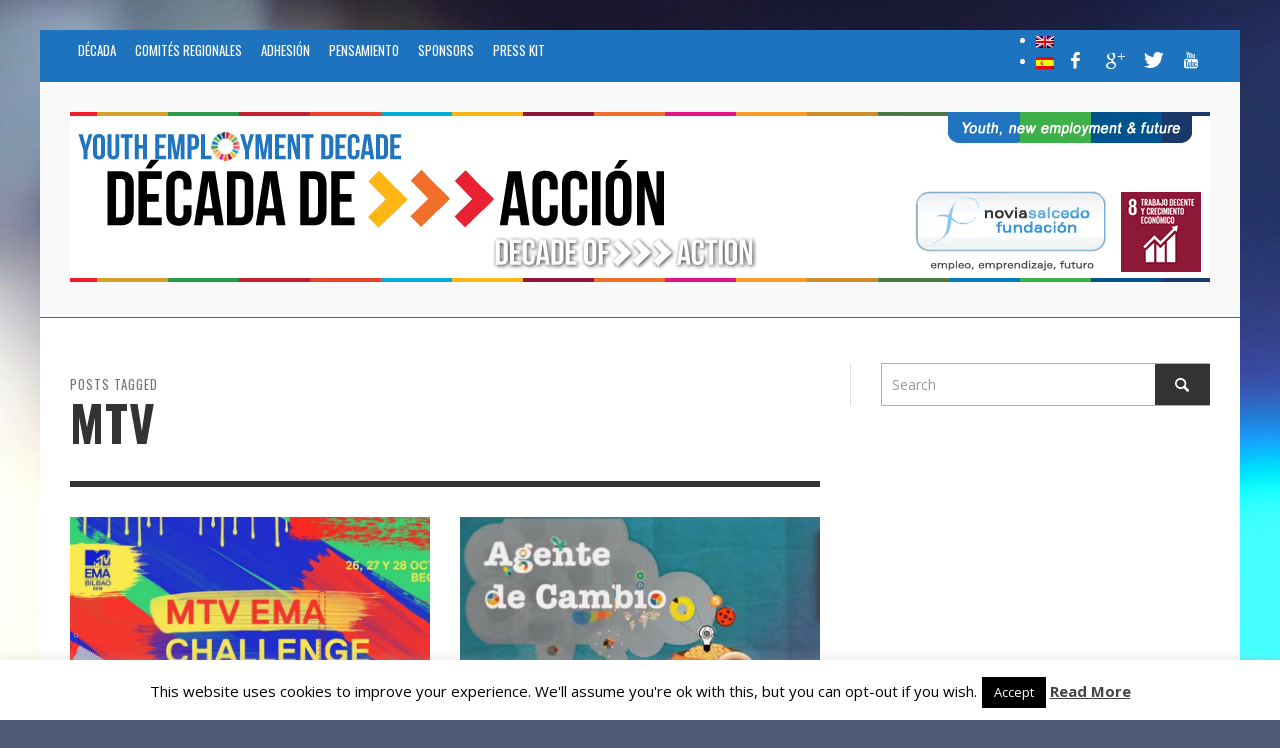

--- FILE ---
content_type: text/html; charset=UTF-8
request_url: http://www.youthemploymentdecade.org/en/tag/mtv/
body_size: 16011
content:
<!DOCTYPE html>
<!--[if lt IE 7]>      <html class="no-js lt-ie9 lt-ie8 lt-ie7" lang="en-US"> <![endif]-->
<!--[if IE 7]>         <html class="no-js lt-ie9 lt-ie8" lang="en-US"> <![endif]-->
<!--[if IE 8]>         <html class="no-js lt-ie9" lang="en-US"> <![endif]-->
<!--[if gt IE 8]><!--> <html class="no-js" lang="en-US"> <!--<![endif]-->
	<head>
		<title>mtv Archives - Youth Employment Decade</title>
		
		<!-- Default Meta Tags -->
		<meta charset="UTF-8">

<link href="//www.google-analytics.com" rel="dns-prefetch">

<meta http-equiv="X-UA-Compatible" content="IE=edge,chrome=1">

<meta name="viewport" content="width=device-width,initial-scale=1.0,user-scalable=yes">

<meta name="description" content="">
<link rel="shortcut icon" href="http://www.youthemploymentdecade.org/wp-content/uploads/2015/01/iphonelogo.png">		
<link rel="apple-touch-icon" href="http://www.youthemploymentdecade.org/wp-content/uploads/2015/01/iphonelogo.png">
<link rel="apple-touch-icon" sizes="114x114" href="http://www.youthemploymentdecade.org/wp-content/uploads/2015/01/iphonelogo.png">
<link rel="apple-touch-icon" sizes="72x72" href="http://www.youthemploymentdecade.org/wp-content/uploads/2015/01/iphonelogo.png">
<link rel="apple-touch-icon" sizes="144x144" href="http://www.youthemploymentdecade.org/wp-content/uploads/2015/01/iphonelogo.png">
<link rel="pingback" href="http://www.youthemploymentdecade.org/xmlrpc.php" />

		<!-- Facebook integration -->
  

<meta property="og:site_name" content="Youth Employment Decade">

<meta property="og:url" content="http://www.youthemploymentdecade.org/en"/>  
<meta property="og:type" content="website" />
<meta property="og:title" content="mtv Archives - Youth Employment Decade">
<meta property="og:description" content="">



		<!-- css + javascript -->
		<meta name='robots' content='index, follow, max-image-preview:large, max-snippet:-1, max-video-preview:-1' />

	<!-- This site is optimized with the Yoast SEO plugin v26.7 - https://yoast.com/wordpress/plugins/seo/ -->
	<link rel="canonical" href="http://www.youthemploymentdecade.org/es/tag/mtv/" />
	<meta property="og:locale" content="en_US" />
	<meta property="og:type" content="article" />
	<meta property="og:title" content="mtv Archives - Youth Employment Decade" />
	<meta property="og:url" content="http://www.youthemploymentdecade.org/es/tag/mtv/" />
	<meta property="og:site_name" content="Youth Employment Decade" />
	<script type="application/ld+json" class="yoast-schema-graph">{"@context":"https://schema.org","@graph":[{"@type":"CollectionPage","@id":"http://www.youthemploymentdecade.org/es/tag/mtv/","url":"http://www.youthemploymentdecade.org/es/tag/mtv/","name":"mtv Archives - Youth Employment Decade","isPartOf":{"@id":"http://www.youthemploymentdecade.org/en/#website"},"primaryImageOfPage":{"@id":"http://www.youthemploymentdecade.org/es/tag/mtv/#primaryimage"},"image":{"@id":"http://www.youthemploymentdecade.org/es/tag/mtv/#primaryimage"},"thumbnailUrl":"https://i0.wp.com/www.youthemploymentdecade.org/wp-content/uploads/2018/10/MTV-EMA-Generaci%C3%B3n-del-cambio.jpg?fit=1140%2C700","breadcrumb":{"@id":"http://www.youthemploymentdecade.org/es/tag/mtv/#breadcrumb"},"inLanguage":"en-US"},{"@type":"ImageObject","inLanguage":"en-US","@id":"http://www.youthemploymentdecade.org/es/tag/mtv/#primaryimage","url":"https://i0.wp.com/www.youthemploymentdecade.org/wp-content/uploads/2018/10/MTV-EMA-Generaci%C3%B3n-del-cambio.jpg?fit=1140%2C700","contentUrl":"https://i0.wp.com/www.youthemploymentdecade.org/wp-content/uploads/2018/10/MTV-EMA-Generaci%C3%B3n-del-cambio.jpg?fit=1140%2C700","width":1140,"height":700,"caption":"MTV-EMA-Generación-del-cambio"},{"@type":"BreadcrumbList","@id":"http://www.youthemploymentdecade.org/es/tag/mtv/#breadcrumb","itemListElement":[{"@type":"ListItem","position":1,"name":"Portada","item":"http://www.youthemploymentdecade.org/en/"},{"@type":"ListItem","position":2,"name":"mtv"}]},{"@type":"WebSite","@id":"http://www.youthemploymentdecade.org/en/#website","url":"http://www.youthemploymentdecade.org/en/","name":"Youth Employment Decade","description":"","potentialAction":[{"@type":"SearchAction","target":{"@type":"EntryPoint","urlTemplate":"http://www.youthemploymentdecade.org/en/?s={search_term_string}"},"query-input":{"@type":"PropertyValueSpecification","valueRequired":true,"valueName":"search_term_string"}}],"inLanguage":"en-US"}]}</script>
	<!-- / Yoast SEO plugin. -->


<link rel='dns-prefetch' href='//static.addtoany.com' />
<link rel='dns-prefetch' href='//www.googletagmanager.com' />
<link rel='preconnect' href='//i0.wp.com' />
<link rel='preconnect' href='//c0.wp.com' />
<link rel="alternate" type="application/rss+xml" title="Youth Employment Decade &raquo; Feed" href="http://www.youthemploymentdecade.org/en/feed/" />
<link rel="alternate" type="application/rss+xml" title="Youth Employment Decade &raquo; Comments Feed" href="http://www.youthemploymentdecade.org/en/comments/feed/" />
<link rel="alternate" type="text/calendar" title="Youth Employment Decade &raquo; iCal Feed" href="http://www.youthemploymentdecade.org/en/events/?ical=1" />
<script type="text/javascript" id="wpp-js" src="http://www.youthemploymentdecade.org/wp-content/plugins/wordpress-popular-posts/assets/js/wpp.min.js?ver=7.3.6" data-sampling="0" data-sampling-rate="100" data-api-url="http://www.youthemploymentdecade.org/en/wp-json/wordpress-popular-posts" data-post-id="0" data-token="e97d55df3b" data-lang="0" data-debug="0"></script>
<link rel="alternate" type="application/rss+xml" title="Youth Employment Decade &raquo; mtv Tag Feed" href="http://www.youthemploymentdecade.org/en/tag/mtv/feed/" />
<style id='wp-img-auto-sizes-contain-inline-css' type='text/css'>
img:is([sizes=auto i],[sizes^="auto," i]){contain-intrinsic-size:3000px 1500px}
/*# sourceURL=wp-img-auto-sizes-contain-inline-css */
</style>
<style id='wp-emoji-styles-inline-css' type='text/css'>

	img.wp-smiley, img.emoji {
		display: inline !important;
		border: none !important;
		box-shadow: none !important;
		height: 1em !important;
		width: 1em !important;
		margin: 0 0.07em !important;
		vertical-align: -0.1em !important;
		background: none !important;
		padding: 0 !important;
	}
/*# sourceURL=wp-emoji-styles-inline-css */
</style>
<link rel='stylesheet' id='wp-block-library-css' href='https://c0.wp.com/c/6.9/wp-includes/css/dist/block-library/style.min.css' type='text/css' media='all' />
<style id='global-styles-inline-css' type='text/css'>
:root{--wp--preset--aspect-ratio--square: 1;--wp--preset--aspect-ratio--4-3: 4/3;--wp--preset--aspect-ratio--3-4: 3/4;--wp--preset--aspect-ratio--3-2: 3/2;--wp--preset--aspect-ratio--2-3: 2/3;--wp--preset--aspect-ratio--16-9: 16/9;--wp--preset--aspect-ratio--9-16: 9/16;--wp--preset--color--black: #000000;--wp--preset--color--cyan-bluish-gray: #abb8c3;--wp--preset--color--white: #ffffff;--wp--preset--color--pale-pink: #f78da7;--wp--preset--color--vivid-red: #cf2e2e;--wp--preset--color--luminous-vivid-orange: #ff6900;--wp--preset--color--luminous-vivid-amber: #fcb900;--wp--preset--color--light-green-cyan: #7bdcb5;--wp--preset--color--vivid-green-cyan: #00d084;--wp--preset--color--pale-cyan-blue: #8ed1fc;--wp--preset--color--vivid-cyan-blue: #0693e3;--wp--preset--color--vivid-purple: #9b51e0;--wp--preset--gradient--vivid-cyan-blue-to-vivid-purple: linear-gradient(135deg,rgb(6,147,227) 0%,rgb(155,81,224) 100%);--wp--preset--gradient--light-green-cyan-to-vivid-green-cyan: linear-gradient(135deg,rgb(122,220,180) 0%,rgb(0,208,130) 100%);--wp--preset--gradient--luminous-vivid-amber-to-luminous-vivid-orange: linear-gradient(135deg,rgb(252,185,0) 0%,rgb(255,105,0) 100%);--wp--preset--gradient--luminous-vivid-orange-to-vivid-red: linear-gradient(135deg,rgb(255,105,0) 0%,rgb(207,46,46) 100%);--wp--preset--gradient--very-light-gray-to-cyan-bluish-gray: linear-gradient(135deg,rgb(238,238,238) 0%,rgb(169,184,195) 100%);--wp--preset--gradient--cool-to-warm-spectrum: linear-gradient(135deg,rgb(74,234,220) 0%,rgb(151,120,209) 20%,rgb(207,42,186) 40%,rgb(238,44,130) 60%,rgb(251,105,98) 80%,rgb(254,248,76) 100%);--wp--preset--gradient--blush-light-purple: linear-gradient(135deg,rgb(255,206,236) 0%,rgb(152,150,240) 100%);--wp--preset--gradient--blush-bordeaux: linear-gradient(135deg,rgb(254,205,165) 0%,rgb(254,45,45) 50%,rgb(107,0,62) 100%);--wp--preset--gradient--luminous-dusk: linear-gradient(135deg,rgb(255,203,112) 0%,rgb(199,81,192) 50%,rgb(65,88,208) 100%);--wp--preset--gradient--pale-ocean: linear-gradient(135deg,rgb(255,245,203) 0%,rgb(182,227,212) 50%,rgb(51,167,181) 100%);--wp--preset--gradient--electric-grass: linear-gradient(135deg,rgb(202,248,128) 0%,rgb(113,206,126) 100%);--wp--preset--gradient--midnight: linear-gradient(135deg,rgb(2,3,129) 0%,rgb(40,116,252) 100%);--wp--preset--font-size--small: 13px;--wp--preset--font-size--medium: 20px;--wp--preset--font-size--large: 36px;--wp--preset--font-size--x-large: 42px;--wp--preset--spacing--20: 0.44rem;--wp--preset--spacing--30: 0.67rem;--wp--preset--spacing--40: 1rem;--wp--preset--spacing--50: 1.5rem;--wp--preset--spacing--60: 2.25rem;--wp--preset--spacing--70: 3.38rem;--wp--preset--spacing--80: 5.06rem;--wp--preset--shadow--natural: 6px 6px 9px rgba(0, 0, 0, 0.2);--wp--preset--shadow--deep: 12px 12px 50px rgba(0, 0, 0, 0.4);--wp--preset--shadow--sharp: 6px 6px 0px rgba(0, 0, 0, 0.2);--wp--preset--shadow--outlined: 6px 6px 0px -3px rgb(255, 255, 255), 6px 6px rgb(0, 0, 0);--wp--preset--shadow--crisp: 6px 6px 0px rgb(0, 0, 0);}:where(.is-layout-flex){gap: 0.5em;}:where(.is-layout-grid){gap: 0.5em;}body .is-layout-flex{display: flex;}.is-layout-flex{flex-wrap: wrap;align-items: center;}.is-layout-flex > :is(*, div){margin: 0;}body .is-layout-grid{display: grid;}.is-layout-grid > :is(*, div){margin: 0;}:where(.wp-block-columns.is-layout-flex){gap: 2em;}:where(.wp-block-columns.is-layout-grid){gap: 2em;}:where(.wp-block-post-template.is-layout-flex){gap: 1.25em;}:where(.wp-block-post-template.is-layout-grid){gap: 1.25em;}.has-black-color{color: var(--wp--preset--color--black) !important;}.has-cyan-bluish-gray-color{color: var(--wp--preset--color--cyan-bluish-gray) !important;}.has-white-color{color: var(--wp--preset--color--white) !important;}.has-pale-pink-color{color: var(--wp--preset--color--pale-pink) !important;}.has-vivid-red-color{color: var(--wp--preset--color--vivid-red) !important;}.has-luminous-vivid-orange-color{color: var(--wp--preset--color--luminous-vivid-orange) !important;}.has-luminous-vivid-amber-color{color: var(--wp--preset--color--luminous-vivid-amber) !important;}.has-light-green-cyan-color{color: var(--wp--preset--color--light-green-cyan) !important;}.has-vivid-green-cyan-color{color: var(--wp--preset--color--vivid-green-cyan) !important;}.has-pale-cyan-blue-color{color: var(--wp--preset--color--pale-cyan-blue) !important;}.has-vivid-cyan-blue-color{color: var(--wp--preset--color--vivid-cyan-blue) !important;}.has-vivid-purple-color{color: var(--wp--preset--color--vivid-purple) !important;}.has-black-background-color{background-color: var(--wp--preset--color--black) !important;}.has-cyan-bluish-gray-background-color{background-color: var(--wp--preset--color--cyan-bluish-gray) !important;}.has-white-background-color{background-color: var(--wp--preset--color--white) !important;}.has-pale-pink-background-color{background-color: var(--wp--preset--color--pale-pink) !important;}.has-vivid-red-background-color{background-color: var(--wp--preset--color--vivid-red) !important;}.has-luminous-vivid-orange-background-color{background-color: var(--wp--preset--color--luminous-vivid-orange) !important;}.has-luminous-vivid-amber-background-color{background-color: var(--wp--preset--color--luminous-vivid-amber) !important;}.has-light-green-cyan-background-color{background-color: var(--wp--preset--color--light-green-cyan) !important;}.has-vivid-green-cyan-background-color{background-color: var(--wp--preset--color--vivid-green-cyan) !important;}.has-pale-cyan-blue-background-color{background-color: var(--wp--preset--color--pale-cyan-blue) !important;}.has-vivid-cyan-blue-background-color{background-color: var(--wp--preset--color--vivid-cyan-blue) !important;}.has-vivid-purple-background-color{background-color: var(--wp--preset--color--vivid-purple) !important;}.has-black-border-color{border-color: var(--wp--preset--color--black) !important;}.has-cyan-bluish-gray-border-color{border-color: var(--wp--preset--color--cyan-bluish-gray) !important;}.has-white-border-color{border-color: var(--wp--preset--color--white) !important;}.has-pale-pink-border-color{border-color: var(--wp--preset--color--pale-pink) !important;}.has-vivid-red-border-color{border-color: var(--wp--preset--color--vivid-red) !important;}.has-luminous-vivid-orange-border-color{border-color: var(--wp--preset--color--luminous-vivid-orange) !important;}.has-luminous-vivid-amber-border-color{border-color: var(--wp--preset--color--luminous-vivid-amber) !important;}.has-light-green-cyan-border-color{border-color: var(--wp--preset--color--light-green-cyan) !important;}.has-vivid-green-cyan-border-color{border-color: var(--wp--preset--color--vivid-green-cyan) !important;}.has-pale-cyan-blue-border-color{border-color: var(--wp--preset--color--pale-cyan-blue) !important;}.has-vivid-cyan-blue-border-color{border-color: var(--wp--preset--color--vivid-cyan-blue) !important;}.has-vivid-purple-border-color{border-color: var(--wp--preset--color--vivid-purple) !important;}.has-vivid-cyan-blue-to-vivid-purple-gradient-background{background: var(--wp--preset--gradient--vivid-cyan-blue-to-vivid-purple) !important;}.has-light-green-cyan-to-vivid-green-cyan-gradient-background{background: var(--wp--preset--gradient--light-green-cyan-to-vivid-green-cyan) !important;}.has-luminous-vivid-amber-to-luminous-vivid-orange-gradient-background{background: var(--wp--preset--gradient--luminous-vivid-amber-to-luminous-vivid-orange) !important;}.has-luminous-vivid-orange-to-vivid-red-gradient-background{background: var(--wp--preset--gradient--luminous-vivid-orange-to-vivid-red) !important;}.has-very-light-gray-to-cyan-bluish-gray-gradient-background{background: var(--wp--preset--gradient--very-light-gray-to-cyan-bluish-gray) !important;}.has-cool-to-warm-spectrum-gradient-background{background: var(--wp--preset--gradient--cool-to-warm-spectrum) !important;}.has-blush-light-purple-gradient-background{background: var(--wp--preset--gradient--blush-light-purple) !important;}.has-blush-bordeaux-gradient-background{background: var(--wp--preset--gradient--blush-bordeaux) !important;}.has-luminous-dusk-gradient-background{background: var(--wp--preset--gradient--luminous-dusk) !important;}.has-pale-ocean-gradient-background{background: var(--wp--preset--gradient--pale-ocean) !important;}.has-electric-grass-gradient-background{background: var(--wp--preset--gradient--electric-grass) !important;}.has-midnight-gradient-background{background: var(--wp--preset--gradient--midnight) !important;}.has-small-font-size{font-size: var(--wp--preset--font-size--small) !important;}.has-medium-font-size{font-size: var(--wp--preset--font-size--medium) !important;}.has-large-font-size{font-size: var(--wp--preset--font-size--large) !important;}.has-x-large-font-size{font-size: var(--wp--preset--font-size--x-large) !important;}
/*# sourceURL=global-styles-inline-css */
</style>

<style id='classic-theme-styles-inline-css' type='text/css'>
/*! This file is auto-generated */
.wp-block-button__link{color:#fff;background-color:#32373c;border-radius:9999px;box-shadow:none;text-decoration:none;padding:calc(.667em + 2px) calc(1.333em + 2px);font-size:1.125em}.wp-block-file__button{background:#32373c;color:#fff;text-decoration:none}
/*# sourceURL=/wp-includes/css/classic-themes.min.css */
</style>
<link rel='stylesheet' id='apsc-frontend-css-css' href='http://www.youthemploymentdecade.org/wp-content/plugins/accesspress-social-counter/css/frontend.css?ver=1.9.2' type='text/css' media='all' />
<link rel='stylesheet' id='contact-form-7-css' href='http://www.youthemploymentdecade.org/wp-content/plugins/contact-form-7/includes/css/styles.css?ver=6.1.4' type='text/css' media='all' />
<link rel='stylesheet' id='cookie-law-info-css' href='http://www.youthemploymentdecade.org/wp-content/plugins/cookie-law-info/legacy/public/css/cookie-law-info-public.css?ver=3.3.9.1' type='text/css' media='all' />
<link rel='stylesheet' id='cookie-law-info-gdpr-css' href='http://www.youthemploymentdecade.org/wp-content/plugins/cookie-law-info/legacy/public/css/cookie-law-info-gdpr.css?ver=3.3.9.1' type='text/css' media='all' />
<link rel='stylesheet' id='wordpress-popular-posts-css-css' href='http://www.youthemploymentdecade.org/wp-content/plugins/wordpress-popular-posts/assets/css/wpp.css?ver=7.3.6' type='text/css' media='all' />
<link rel='stylesheet' id='taxopress-frontend-css-css' href='http://www.youthemploymentdecade.org/wp-content/plugins/simple-tags/assets/frontend/css/frontend.css?ver=3.43.0' type='text/css' media='all' />
<link rel='stylesheet' id='flick-css' href='http://www.youthemploymentdecade.org/wp-content/plugins/mailchimp/assets/css/flick/flick.css?ver=2.0.1' type='text/css' media='all' />
<link rel='stylesheet' id='mailchimp_sf_main_css-css' href='http://www.youthemploymentdecade.org/wp-content/plugins/mailchimp/assets/css/frontend.css?ver=2.0.1' type='text/css' media='all' />
<link rel='stylesheet' id='vwcss-icon-elusive-css' href='http://www.youthemploymentdecade.org/wp-content/themes/presso/framework/font-icons/elusive/css/elusive.css?ver=1.9.1' type='text/css' media='all' />
<link rel='stylesheet' id='vwcss-flexslider-css' href='http://www.youthemploymentdecade.org/wp-content/themes/presso/framework/flexslider/flexslider-custom.css?ver=1.9.1' type='text/css' media='all' />
<link rel='stylesheet' id='vwcss-icon-social-css' href='http://www.youthemploymentdecade.org/wp-content/themes/presso/framework/font-icons/social-icons/css/zocial.css?ver=1.9.1' type='text/css' media='all' />
<link rel='stylesheet' id='vwcss-icon-entypo-css' href='http://www.youthemploymentdecade.org/wp-content/themes/presso/framework/font-icons/entypo/css/entypo.css?ver=1.9.1' type='text/css' media='all' />
<link rel='stylesheet' id='vwcss-icon-symbol-css' href='http://www.youthemploymentdecade.org/wp-content/themes/presso/framework/font-icons/symbol/css/symbol.css?ver=1.9.1' type='text/css' media='all' />
<link rel='stylesheet' id='vwcss-swipebox-css' href='http://www.youthemploymentdecade.org/wp-content/themes/presso/framework/swipebox/swipebox.css?ver=1.9.1' type='text/css' media='all' />
<link rel='stylesheet' id='vwcss-bootstrap-css' href='http://www.youthemploymentdecade.org/wp-content/themes/presso/framework/bootstrap/css/bootstrap.css?ver=1.9.1' type='text/css' media='all' />
<link rel='stylesheet' id='vwcss-theme-css' href='http://www.youthemploymentdecade.org/wp-content/themes/presso/css/theme.css?ver=1.9.1' type='text/css' media='all' />
<link rel='stylesheet' id='addtoany-css' href='http://www.youthemploymentdecade.org/wp-content/plugins/add-to-any/addtoany.min.css?ver=1.16' type='text/css' media='all' />
<style id='addtoany-inline-css' type='text/css'>
.addtoany_share_save_container { text-align:right; }
/*# sourceURL=addtoany-inline-css */
</style>
<script type="text/javascript" id="addtoany-core-js-before">
/* <![CDATA[ */
window.a2a_config=window.a2a_config||{};a2a_config.callbacks=[];a2a_config.overlays=[];a2a_config.templates={};

//# sourceURL=addtoany-core-js-before
/* ]]> */
</script>
<script type="text/javascript" defer src="https://static.addtoany.com/menu/page.js" id="addtoany-core-js"></script>
<script type="text/javascript" src="https://c0.wp.com/c/6.9/wp-includes/js/jquery/jquery.min.js" id="jquery-core-js"></script>
<script type="text/javascript" src="https://c0.wp.com/c/6.9/wp-includes/js/jquery/jquery-migrate.min.js" id="jquery-migrate-js"></script>
<script type="text/javascript" defer src="http://www.youthemploymentdecade.org/wp-content/plugins/add-to-any/addtoany.min.js?ver=1.1" id="addtoany-jquery-js"></script>
<script type="text/javascript" id="cookie-law-info-js-extra">
/* <![CDATA[ */
var Cli_Data = {"nn_cookie_ids":[],"cookielist":[],"non_necessary_cookies":[],"ccpaEnabled":"","ccpaRegionBased":"","ccpaBarEnabled":"","strictlyEnabled":["necessary","obligatoire"],"ccpaType":"gdpr","js_blocking":"","custom_integration":"","triggerDomRefresh":"","secure_cookies":""};
var cli_cookiebar_settings = {"animate_speed_hide":"500","animate_speed_show":"500","background":"#fff","border":"#444","border_on":"","button_1_button_colour":"#000","button_1_button_hover":"#000000","button_1_link_colour":"#fff","button_1_as_button":"1","button_1_new_win":"","button_2_button_colour":"#333","button_2_button_hover":"#292929","button_2_link_colour":"#444","button_2_as_button":"","button_2_hidebar":"","button_3_button_colour":"#000","button_3_button_hover":"#000000","button_3_link_colour":"#fff","button_3_as_button":"1","button_3_new_win":"","button_4_button_colour":"#000","button_4_button_hover":"#000000","button_4_link_colour":"#fff","button_4_as_button":"1","button_7_button_colour":"#61a229","button_7_button_hover":"#4e8221","button_7_link_colour":"#fff","button_7_as_button":"1","button_7_new_win":"","font_family":"inherit","header_fix":"","notify_animate_hide":"1","notify_animate_show":"","notify_div_id":"#cookie-law-info-bar","notify_position_horizontal":"right","notify_position_vertical":"bottom","scroll_close":"","scroll_close_reload":"","accept_close_reload":"","reject_close_reload":"","showagain_tab":"","showagain_background":"#fff","showagain_border":"#000","showagain_div_id":"#cookie-law-info-again","showagain_x_position":"100px","text":"#000","show_once_yn":"","show_once":"10000","logging_on":"","as_popup":"","popup_overlay":"1","bar_heading_text":"","cookie_bar_as":"banner","popup_showagain_position":"bottom-right","widget_position":"left"};
var log_object = {"ajax_url":"http://www.youthemploymentdecade.org/wp-admin/admin-ajax.php"};
//# sourceURL=cookie-law-info-js-extra
/* ]]> */
</script>
<script type="text/javascript" src="http://www.youthemploymentdecade.org/wp-content/plugins/cookie-law-info/legacy/public/js/cookie-law-info-public.js?ver=3.3.9.1" id="cookie-law-info-js"></script>
<script type="text/javascript" id="instant-search-js-extra">
/* <![CDATA[ */
var instant_search = {"blog_url":"http://www.youthemploymentdecade.org/en","ajax_url":"http://www.youthemploymentdecade.org/wp-admin/admin-ajax.php"};
//# sourceURL=instant-search-js-extra
/* ]]> */
</script>
<script type="text/javascript" src="http://www.youthemploymentdecade.org/wp-content/themes/presso/framework/instant-search/instant-search.js?ver=1.9.1" id="instant-search-js"></script>
<script type="text/javascript" src="http://www.youthemploymentdecade.org/wp-content/plugins/simple-tags/assets/frontend/js/frontend.js?ver=3.43.0" id="taxopress-frontend-js-js"></script>

<!-- Google tag (gtag.js) snippet added by Site Kit -->
<!-- Google Analytics snippet added by Site Kit -->
<script type="text/javascript" src="https://www.googletagmanager.com/gtag/js?id=G-DC5Y98J1WV" id="google_gtagjs-js" async></script>
<script type="text/javascript" id="google_gtagjs-js-after">
/* <![CDATA[ */
window.dataLayer = window.dataLayer || [];function gtag(){dataLayer.push(arguments);}
gtag("set","linker",{"domains":["www.youthemploymentdecade.org"]});
gtag("js", new Date());
gtag("set", "developer_id.dZTNiMT", true);
gtag("config", "G-DC5Y98J1WV");
//# sourceURL=google_gtagjs-js-after
/* ]]> */
</script>
<link rel="https://api.w.org/" href="http://www.youthemploymentdecade.org/en/wp-json/" /><link rel="alternate" title="JSON" type="application/json" href="http://www.youthemploymentdecade.org/en/wp-json/wp/v2/tags/438" /><link rel="EditURI" type="application/rsd+xml" title="RSD" href="http://www.youthemploymentdecade.org/xmlrpc.php?rsd" />
<meta name="generator" content="WordPress 6.9" />
<meta name="generator" content="Site Kit by Google 1.170.0" /><meta name="tec-api-version" content="v1"><meta name="tec-api-origin" content="http://www.youthemploymentdecade.org/en"><link rel="alternate" href="http://www.youthemploymentdecade.org/en/wp-json/tribe/events/v1/events/?tags=mtv" /><style type="text/css">
.qtranxs_flag_en {background-image: url(http://www.youthemploymentdecade.org/wp-content/plugins/qtranslate-xt-master/flags/gb.png); background-repeat: no-repeat;}
.qtranxs_flag_es {background-image: url(http://www.youthemploymentdecade.org/wp-content/plugins/qtranslate-xt-master/flags/es.png); background-repeat: no-repeat;}
</style>
<link hreflang="en" href="http://www.youthemploymentdecade.org/en/tag/mtv/" rel="alternate" />
<link hreflang="es" href="http://www.youthemploymentdecade.org/es/tag/mtv/" rel="alternate" />
<link hreflang="x-default" href="http://www.youthemploymentdecade.org/en/tag/mtv/" rel="alternate" />
<meta name="generator" content="qTranslate-XT 3.7.1" />
            <style id="wpp-loading-animation-styles">@-webkit-keyframes bgslide{from{background-position-x:0}to{background-position-x:-200%}}@keyframes bgslide{from{background-position-x:0}to{background-position-x:-200%}}.wpp-widget-block-placeholder,.wpp-shortcode-placeholder{margin:0 auto;width:60px;height:3px;background:#dd3737;background:linear-gradient(90deg,#dd3737 0%,#571313 10%,#dd3737 100%);background-size:200% auto;border-radius:3px;-webkit-animation:bgslide 1s infinite linear;animation:bgslide 1s infinite linear}</style>
            <meta name="google-site-verification" content="eG5QZ3qULPEyJbWkWP2eUUII4oIDh1clzOE8WsBerlU">	<style type="text/css" id="custom-background-css">
	body.custom-background.site-layout-boxed
	, body.custom-background.site-layout-full-large #off-canvas-body-inner
	, body.custom-background.site-layout-full-medium #off-canvas-body-inner
	{ background-color: #4e5a75; background-image: url('http://www.youthemploymentdecade.org/wp-content/uploads/2020/01/backgrunn-scaled.jpg'); background-repeat: repeat; background-position: top left; background-attachment: fixed; }
	</style>
	<link rel="icon" href="https://i0.wp.com/www.youthemploymentdecade.org/wp-content/uploads/2018/02/pegasus-cuadrado-blanco-small.png?fit=32%2C32" sizes="32x32" />
<link rel="icon" href="https://i0.wp.com/www.youthemploymentdecade.org/wp-content/uploads/2018/02/pegasus-cuadrado-blanco-small.png?fit=192%2C192" sizes="192x192" />
<link rel="apple-touch-icon" href="https://i0.wp.com/www.youthemploymentdecade.org/wp-content/uploads/2018/02/pegasus-cuadrado-blanco-small.png?fit=180%2C180" />
<meta name="msapplication-TileImage" content="https://i0.wp.com/www.youthemploymentdecade.org/wp-content/uploads/2018/02/pegasus-cuadrado-blanco-small.png?fit=270%2C270" />
<link href='http://fonts.googleapis.com/css?family=Oswald:400,400italic,700,700italic,700,700italic|Open+Sans:400,400italic,700,700italic,400,400italic&#038;subset=latin,latin-ext,cyrillic,cyrillic-ext,greek-ext,greek,vietnamese' rel='stylesheet' type='text/css'>	<style type="text/css">
				
				
		::selection { color: white; background-color: #1e73be; }
		h1, h2, h3, h4, h5, h6 {
			font-family: Oswald, sans-serif;
			font-weight: 700;
			color: #333333;
		}
		h1 { line-height: 1.1; }
		h2 { line-height: 1.2; }
		h3, h4, h5, h6 { line-height: 1.4; }
		body {
			font-family: Open Sans, sans-serif;
			font-size: 14px;
			font-weight: 400;
			color: #666666;
		}

		.header-font,
		woocommerce div.product .woocommerce-tabs ul.tabs li, .woocommerce-page div.product .woocommerce-tabs ul.tabs li, .woocommerce #content div.product .woocommerce-tabs ul.tabs li, .woocommerce-page #content div.product .woocommerce-tabs ul.tabs li
		{ font-family: Oswald, sans-serif; font-weight: 700; }
		.header-font-color { color: #333333; }

		.wp-caption p.wp-caption-text {
			color: #333333;
			border-bottom-color: #333333;
		}
		
		.body-font { font-family: Open Sans, sans-serif; font-weight: 400; }

		/* Only header font, No font-weight */
		.mobile-nav,
		.top-nav,
		.comment .author > span, .pingback .author > span, 
		.label, .tagcloud a,
		.woocommerce .product_meta .post-tags a,
		.bbp-topic-tags a,
		.woocommerce div.product span.price, .woocommerce-page div.product span.price, .woocommerce #content div.product span.price, .woocommerce-page #content div.product span.price, .woocommerce div.product p.price, .woocommerce-page div.product p.price, .woocommerce #content div.product p.price, .woocommerce-page #content div.product p.price,
		.main-nav .menu-link { font-family: Oswald, sans-serif; }

		/* Primary Color */
		.primary-bg,
		.label, .tagcloud a,
		.woocommerce nav.woocommerce-pagination ul li span.current, .woocommerce-page nav.woocommerce-pagination ul li span.current, .woocommerce #content nav.woocommerce-pagination ul li span.current, .woocommerce-page #content nav.woocommerce-pagination ul li span.current, .woocommerce nav.woocommerce-pagination ul li a:hover, .woocommerce-page nav.woocommerce-pagination ul li a:hover, .woocommerce #content nav.woocommerce-pagination ul li a:hover, .woocommerce-page #content nav.woocommerce-pagination ul li a:hover, .woocommerce nav.woocommerce-pagination ul li a:focus, .woocommerce-page nav.woocommerce-pagination ul li a:focus, .woocommerce #content nav.woocommerce-pagination ul li a:focus, .woocommerce-page #content nav.woocommerce-pagination ul li a:focus,
		#pagination > span {
			background-color: #1e73be;
		}
		a, .social-share a:hover, .site-social-icons a:hover,
		.bbp-topic-header a:hover,
		.bbp-forum-header a:hover,
		.bbp-reply-header a:hover { color: #1e73be; }
		.button-primary { color: #1e73be; border-color: #1e73be; }
		.primary-border { border-color: #1e73be; }

		/* Top-bar Colors */
		.top-bar {
			background-color: #1e73be;
			color: #ffffff;
		}

		#open-mobile-nav, .top-nav  a, .top-bar-right > a {
			color: #ffffff;
		}

		#open-mobile-nav:hover, .top-nav  a:hover, .top-bar-right > a:hover {
			background-color: #0099ff;
			color: #ffffff;
		}

		.top-nav .menu-item:hover { background-color: #0099ff; }
		.top-nav .menu-item:hover > a { color: #ffffff; }

		/* Header Colors */
		.main-bar {
			background-color: #f9f9f9;
			color: #bbbbbb;
		}

		/* Main Navigation Colors */
		.main-nav-bar {
			background-color: #1e73be;
		}

		.main-nav-bar, .main-nav > .menu-item > a {
			color: #ffffff;
		}

		.main-nav .menu-item:hover > .menu-link,
		.main-nav > .current-menu-ancestor > a,
		.main-nav > .current-menu-item > a {
			background-color: #0099ff;
			color: #ffffff;
		}

		/* Widgets */
		.widget_vw_widget_social_subscription .social-subscription:hover .social-subscription-icon { background-color: #1e73be; }
		.widget_vw_widget_social_subscription .social-subscription:hover .social-subscription-count { color: #1e73be; }

		.widget_vw_widget_categories a:hover { color: #1e73be; }

		/* Footer Colors */
		#footer {
			background-color: #1e73be;
		}

		#footer .widget-title {
			color: #1e73be;
		}

		#footer,
		#footer .title,
		#footer .comment-author,
		#footer .social-subscription-count
		{ color: #ffffff; }

		.copyright {
			background-color: #1e73be;
		}
		.copyright, .copyright a {
			color: #dddddd;
		}

		/* Custom Styles */
				.entry-author-link { display: none; }
body .entry-meta .entry-author-link {
 display: none;
 } 	</style>
					<style type="text/css" id="c4wp-checkout-css">
					.woocommerce-checkout .c4wp_captcha_field {
						margin-bottom: 10px;
						margin-top: 15px;
						position: relative;
						display: inline-block;
					}
				</style>
							<style type="text/css" id="c4wp-v3-lp-form-css">
				.login #login, .login #lostpasswordform {
					min-width: 350px !important;
				}
				.wpforms-field-c4wp iframe {
					width: 100% !important;
				}
			</style>
			
		<!-- HTML5 shim and Respond.js IE8 support of HTML5 elements and media queries -->
		<!--[if lt IE 9]>
			<script src="//cdnjs.cloudflare.com/ajax/libs/html5shiv/3.7/html5shiv.min.js"></script>
			<script src="//cdnjs.cloudflare.com/ajax/libs/respond.js/1.3.0/respond.min.js"></script>
		<![endif]-->
	</head>
	<body id="top" class="archive tag tag-mtv tag-438 custom-background wp-theme-presso tribe-no-js site-layout-boxed site-enable-post-box-effects">

			<nav id="mobile-nav-wrapper" role="navigation"></nav>
			<div id="off-canvas-body-inner">

				<!-- Top Bar -->
				<div id="top-bar" class="top-bar">
					<div class="container">
						<div class="row">
							<div class="col-sm-12">
								<div class="top-bar-right">

									
<ul class="language-chooser language-chooser-image qtranxs_language_chooser" id="qtranslate-chooser">
<li class="lang-en active"><a href="http://www.youthemploymentdecade.org/en/tag/mtv/" hreflang="en" title="English (en)" class="qtranxs_image qtranxs_image_en"><img src="http://www.youthemploymentdecade.org/wp-content/plugins/qtranslate-xt-master/flags/gb.png" alt="English (en)" /><span style="display:none">English</span></a></li>
<li class="lang-es"><a href="http://www.youthemploymentdecade.org/es/tag/mtv/" hreflang="es" title="Español (es)" class="qtranxs_image qtranxs_image_es"><img src="http://www.youthemploymentdecade.org/wp-content/plugins/qtranslate-xt-master/flags/es.png" alt="Español (es)" /><span style="display:none">Español</span></a></li>
</ul><div class="qtranxs_widget_end"></div>

									<a class="site-social-icon" href="https://www.facebook.com/decadaempleojuvenil" title="Facebook"><i class="icon-social-facebook"></i></a><a class="site-social-icon" href="https://plus.google.com/u/1/+DecadaEmpleoJuvenil" title="Google+"><i class="icon-social-gplus"></i></a><a class="site-social-icon" href="https://twitter.com/decadaempleojuv" title="Twitter"><i class="icon-social-twitter"></i></a><a class="site-social-icon" href="https://www.youtube.com/c/DecadaEmpleoJuvenil" title="Youtube"><i class="icon-social-youtube"></i></a>
									<!-- <a class="instant-search-icon" href="#menu1"><i class="icon-entypo-search"></i></a> -->
								</div>

								 <a id="open-mobile-nav" href="#mobile-nav" title="envirra"><i class="icon-entypo-menu"></i></a> 
								
								<nav id="top-nav-wrapper">
								<ul id="menu-superior" class="top-nav list-unstyled clearfix"><li id="nav-menu-item-719" class="main-menu-item  menu-item-even menu-item-depth-0 menu-item menu-item-type-custom menu-item-object-custom menu-item-has-children"><a href="#" class="menu-link main-menu-link"><span>Década</span></a>
<ul class="sub-menu menu-odd  menu-depth-1">
	<li id="nav-menu-item-380" class="sub-menu-item  menu-item-odd menu-item-depth-1 menu-item menu-item-type-post_type menu-item-object-page"><a href="http://www.youthemploymentdecade.org/en/que-es-pegasus/" class="menu-link sub-menu-link"><span>Porqué Pegasus</span></a></li>
	<li id="nav-menu-item-70" class="sub-menu-item  menu-item-odd menu-item-depth-1 menu-item menu-item-type-post_type menu-item-object-page"><a href="http://www.youthemploymentdecade.org/en/proyecto/" class="menu-link sub-menu-link"><span>Proyecto</span></a></li>
	<li id="nav-menu-item-71" class="sub-menu-item  menu-item-odd menu-item-depth-1 menu-item menu-item-type-post_type menu-item-object-page"><a href="http://www.youthemploymentdecade.org/en/proyecto/origen/" class="menu-link sub-menu-link"><span>Origen</span></a></li>
	<li id="nav-menu-item-72" class="sub-menu-item  menu-item-odd menu-item-depth-1 menu-item menu-item-type-post_type menu-item-object-page"><a href="http://www.youthemploymentdecade.org/en/proyecto/objetivos/" class="menu-link sub-menu-link"><span>Contexto</span></a></li>
	<li id="nav-menu-item-74" class="sub-menu-item  menu-item-odd menu-item-depth-1 menu-item menu-item-type-post_type menu-item-object-page"><a href="http://www.youthemploymentdecade.org/en/proyecto/decada/" class="menu-link sub-menu-link"><span>Década</span></a></li>
	<li id="nav-menu-item-92" class="sub-menu-item  menu-item-odd menu-item-depth-1 menu-item menu-item-type-post_type menu-item-object-page menu-item-has-children"><a href="http://www.youthemploymentdecade.org/en/comite-campana/" class="menu-link sub-menu-link"><span>Comité de Campaña</span></a></li>
</ul>
</li>
<li id="nav-menu-item-3578" class="main-menu-item  menu-item-even menu-item-depth-0 menu-item menu-item-type-post_type menu-item-object-page menu-item-has-children"><a href="http://www.youthemploymentdecade.org/en/action/" class="menu-link main-menu-link"><span>Comités regionales</span></a>
<ul class="sub-menu menu-odd  menu-depth-1">
	<li id="nav-menu-item-3897" class="sub-menu-item  menu-item-odd menu-item-depth-1 menu-item menu-item-type-post_type menu-item-object-page"><a href="http://www.youthemploymentdecade.org/en/action/" class="menu-link sub-menu-link"><span>Los Comités regionales</span></a></li>
	<li id="nav-menu-item-3885" class="sub-menu-item  menu-item-odd menu-item-depth-1 menu-item menu-item-type-post_type menu-item-object-page"><a href="http://www.youthemploymentdecade.org/en/action/yedia-africa-committee/" class="menu-link sub-menu-link"><span>Yedia | Comité Africano</span></a></li>
	<li id="nav-menu-item-3884" class="sub-menu-item  menu-item-odd menu-item-depth-1 menu-item menu-item-type-post_type menu-item-object-page"><a href="http://www.youthemploymentdecade.org/en/action/asian-pacific-committee/" class="menu-link sub-menu-link"><span>Comité Asia-Pacífico</span></a></li>
	<li id="nav-menu-item-3896" class="sub-menu-item  menu-item-odd menu-item-depth-1 menu-item menu-item-type-post_type menu-item-object-page"><a href="http://www.youthemploymentdecade.org/en/action/eastern-european-committee/" class="menu-link sub-menu-link"><span>Comité Europa Oriental</span></a></li>
	<li id="nav-menu-item-3894" class="sub-menu-item  menu-item-odd menu-item-depth-1 menu-item menu-item-type-post_type menu-item-object-page"><a href="http://www.youthemploymentdecade.org/en/action/comite-regional-america-latina-y-el-caribe/" class="menu-link sub-menu-link"><span>Comité Regional América Latina y el Caribe</span></a></li>
	<li id="nav-menu-item-3893" class="sub-menu-item  menu-item-odd menu-item-depth-1 menu-item menu-item-type-post_type menu-item-object-page"><a href="http://www.youthemploymentdecade.org/en/action/western-european-others-committee/" class="menu-link sub-menu-link"><span>Comité Europa Occidental y Otros</span></a></li>
</ul>
</li>
<li id="nav-menu-item-722" class="main-menu-item  menu-item-even menu-item-depth-0 menu-item menu-item-type-custom menu-item-object-custom menu-item-has-children"><a href="#" class="menu-link main-menu-link"><span>Adhesión</span></a>
<ul class="sub-menu menu-odd  menu-depth-1">
	<li id="nav-menu-item-5993" class="sub-menu-item  menu-item-odd menu-item-depth-1 menu-item menu-item-type-post_type menu-item-object-page"><a href="http://www.youthemploymentdecade.org/en/campana-yofirmo/" class="menu-link sub-menu-link"><span>Campaña #YoFirmo</span></a></li>
	<li id="nav-menu-item-98" class="sub-menu-item  menu-item-odd menu-item-depth-1 menu-item menu-item-type-post_type menu-item-object-page"><a href="http://www.youthemploymentdecade.org/en/adhesiones/entidades/" class="menu-link sub-menu-link"><span>Entidades</span></a></li>
	<li id="nav-menu-item-1265" class="sub-menu-item  menu-item-odd menu-item-depth-1 menu-item menu-item-type-post_type menu-item-object-page"><a href="http://www.youthemploymentdecade.org/en/adhesiones/espanol-entidades-adheridas/" class="menu-link sub-menu-link"><span>Entidades adheridas</span></a></li>
</ul>
</li>
<li id="nav-menu-item-720" class="main-menu-item  menu-item-even menu-item-depth-0 menu-item menu-item-type-custom menu-item-object-custom menu-item-has-children"><a href="#" class="menu-link main-menu-link"><span>Pensamiento</span></a>
<ul class="sub-menu menu-odd  menu-depth-1">
	<li id="nav-menu-item-86" class="sub-menu-item  menu-item-odd menu-item-depth-1 menu-item menu-item-type-post_type menu-item-object-page"><a href="http://www.youthemploymentdecade.org/en/pensamiento/informes-y-estudios/" class="menu-link sub-menu-link"><span>Informes y estudios</span></a></li>
	<li id="nav-menu-item-87" class="sub-menu-item  menu-item-odd menu-item-depth-1 menu-item menu-item-type-post_type menu-item-object-page"><a href="http://www.youthemploymentdecade.org/en/pensamiento/publicaciones/" class="menu-link sub-menu-link"><span>Publicaciones</span></a></li>
	<li id="nav-menu-item-5545" class="sub-menu-item  menu-item-odd menu-item-depth-1 menu-item menu-item-type-post_type menu-item-object-page"><a href="http://www.youthemploymentdecade.org/en/pensamiento/byef/" class="menu-link sub-menu-link"><span>Byef</span></a></li>
</ul>
</li>
<li id="nav-menu-item-907" class="main-menu-item  menu-item-even menu-item-depth-0 menu-item menu-item-type-post_type menu-item-object-page menu-item-has-children"><a href="http://www.youthemploymentdecade.org/en/colaboradores/" class="menu-link main-menu-link"><span>Sponsors</span></a>
<ul class="sub-menu menu-odd  menu-depth-1">
	<li id="nav-menu-item-1831" class="sub-menu-item  menu-item-odd menu-item-depth-1 menu-item menu-item-type-post_type menu-item-object-page"><a href="http://www.youthemploymentdecade.org/en/colaboradores/" class="menu-link sub-menu-link"><span>Sponsors</span></a></li>
	<li id="nav-menu-item-1828" class="sub-menu-item  menu-item-odd menu-item-depth-1 menu-item menu-item-type-post_type menu-item-object-page"><a href="http://www.youthemploymentdecade.org/en/sponsorize-campaign/" class="menu-link sub-menu-link"><span>¿Quieres ser sponsor?</span></a></li>
</ul>
</li>
<li id="nav-menu-item-3886" class="main-menu-item  menu-item-even menu-item-depth-0 menu-item menu-item-type-post_type menu-item-object-page"><a href="http://www.youthemploymentdecade.org/en/press-kit/" class="menu-link main-menu-link"><span>Press kit</span></a></li>
</ul>								</nav>
								
							</div>
						</div>
					</div>
				</div>
				<!-- End Top Bar -->
				
				<!-- Main Bar -->
								<header class="main-bar header-layout-left-logo">
					<div class="container">
						<div class="row">
							<div class="col-sm-12">
								<div id="logo" class="">
									<a href="http://www.youthemploymentdecade.org/en/">
																													<img src="http://www.youthemploymentdecade.org/wp-content/uploads/2020/01/DECADADEACCION-cabecera.gif" alt="Youth Employment Decade" class="logo-original" />
																											</a>
								</div>
							
																
							</div>
						</div>
					</div>
				</header>
				<!-- End Main Bar -->

				<!-- Main Navigation Bar -->
				<div class="main-nav-bar header-layout-left-logo">
					<div class="container">
						<div class="row">
							<div class="col-sm-12">
															</div>
						</div>
					</div>
				</div>
				<!-- End Main Navigation Bar -->
<div id="page-wrapper" class="container">
	<div class="row">
		<div id="page-content" class="col-sm-7 col-md-8">
											<h1 class="page-title title title-large">
										<span class="super-title">Posts tagged</span>
					
					mtv				</h1>
								
				<hr>
						
							
													
								
				
				<div class="row archive-posts vw-isotope post-box-list">
										<div class="col-sm-6 post-box-wrapper">
						<article class="post-6580 post-box fly-in animated-content post-box-large-thumbnail">
			<div class="post-thumbnail-wrapper">
			
						<a href="http://www.youthemploymentdecade.org/en/repor/mtv-will-reward-young-people-who-are-changing-the-world/" title="Permalink to MTV will reward young people who are changing the world" rel="bookmark">
							<img width="750" height="420" src="https://i0.wp.com/www.youthemploymentdecade.org/wp-content/uploads/2018/10/MTV-EMA-Generaci%C3%B3n-del-cambio.jpg?resize=750%2C420" class="attachment-vw_medium size-vw_medium wp-post-image" alt="MTV-EMA-Generación-del-cambio" decoding="async" fetchpriority="high" />			</a>

		</div>
		
	<div class="post-box-inner">
				
		<div class="post-categories clearfix">
			<a class="label label-small" href="http://www.youthemploymentdecade.org/en/category/repor/" title="View all posts in Report and articles" rel="category">Report and articles</a>		</div>
		
		<h3 class="title"><a href="http://www.youthemploymentdecade.org/en/repor/mtv-will-reward-young-people-who-are-changing-the-world/" title="Permalink to MTV will reward young people who are changing the world" rel="bookmark">MTV will reward young people who are changing the world</a></h3>
		<div class="post-meta header-font">
									<a class="author-name" href="" title="View all posts by "></a><span class="post-meta-separator">,</span>
			<a href="http://www.youthemploymentdecade.org/en/repor/mtv-will-reward-young-people-who-are-changing-the-world/" class="post-date" title="Permalink to MTV will reward young people who are changing the world" rel="bookmark">25/10/2018</a>
		</div>
		
		<div class="post-excerpt "><p>On 4 November, the MTV Europe Music Awards will be held in Bilbao and the MTV Video channel will, for the first time, acknowledge young &#8230;</p>
</div>
		<div class="post-box-footer clearfix">
			<a class="read-more" href="http://www.youthemploymentdecade.org/en/repor/mtv-will-reward-young-people-who-are-changing-the-world/" title="Permalink to MTV will reward young people who are changing the world" rel="bookmark">
				Read more <i class="icon-entypo-right-open"></i>
			</a>
			<a class="comment-count" href="http://www.youthemploymentdecade.org/en/repor/mtv-will-reward-young-people-who-are-changing-the-world/#comments" title="Permalink to MTV will reward young people who are changing the world" rel="bookmark">
				<i class="icon-entypo-comment"></i> 0 Comments			</a>
		</div>
	</div>

</article>					</div>
										<div class="col-sm-6 post-box-wrapper">
						<article class="post-3123 post-box fly-in animated-content post-box-large-thumbnail">
			<div class="post-thumbnail-wrapper">
			
						<a href="http://www.youthemploymentdecade.org/en/repor/when-the-ilo-and-mtv-awarded-the-youth-employment/" title="Permalink to When the ILO and  MTV awarded the youth employment" rel="bookmark">
							<img width="600" height="353" src="https://i0.wp.com/www.youthemploymentdecade.org/wp-content/uploads/2015/09/oitmotv.jpg?resize=600%2C353" class="attachment-vw_medium size-vw_medium wp-post-image" alt="" decoding="async" srcset="https://i0.wp.com/www.youthemploymentdecade.org/wp-content/uploads/2015/09/oitmotv.jpg?w=600 600w, https://i0.wp.com/www.youthemploymentdecade.org/wp-content/uploads/2015/09/oitmotv.jpg?resize=300%2C177 300w" sizes="(max-width: 600px) 100vw, 600px" />			</a>

		</div>
		
	<div class="post-box-inner">
				
		<div class="post-categories clearfix">
			<a class="label label-small" href="http://www.youthemploymentdecade.org/en/category/repor/" title="View all posts in Report and articles" rel="category">Report and articles</a>		</div>
		
		<h3 class="title"><a href="http://www.youthemploymentdecade.org/en/repor/when-the-ilo-and-mtv-awarded-the-youth-employment/" title="Permalink to When the ILO and  MTV awarded the youth employment" rel="bookmark">When the ILO and  MTV awarded the youth employment</a></h3>
		<div class="post-meta header-font">
									<a class="author-name" href="" title="View all posts by "></a><span class="post-meta-separator">,</span>
			<a href="http://www.youthemploymentdecade.org/en/repor/when-the-ilo-and-mtv-awarded-the-youth-employment/" class="post-date" title="Permalink to When the ILO and  MTV awarded the youth employment" rel="bookmark">07/09/2015</a>
		</div>
		
		<div class="post-excerpt "><p>The ILO, with the collaboration of MTV, awarded companies that implemented good practices regarding youth employment. 103 businesses from 57 countries entered the contest; however, the &#8230;</p>
</div>
		<div class="post-box-footer clearfix">
			<a class="read-more" href="http://www.youthemploymentdecade.org/en/repor/when-the-ilo-and-mtv-awarded-the-youth-employment/" title="Permalink to When the ILO and  MTV awarded the youth employment" rel="bookmark">
				Read more <i class="icon-entypo-right-open"></i>
			</a>
			<a class="comment-count" href="http://www.youthemploymentdecade.org/en/repor/when-the-ilo-and-mtv-awarded-the-youth-employment/#comments" title="Permalink to When the ILO and  MTV awarded the youth employment" rel="bookmark">
				<i class="icon-entypo-comment"></i> 0 Comments			</a>
		</div>
	</div>

</article>					</div>
									</div>

				
				
				
					</div>

		<aside id="page-sidebar" class="sidebar-wrapper col-sm-5 col-md-4">
			<div class="sidebar-inner">
<div id="search-5" class="widget vw-sidebar-blog widget_search"><form action="http://www.youthemploymentdecade.org/en/" id="searchform" class="searchform" method="get">
	<input type="text" id="s" name="s" value="Search" onfocus="if(this.value=='Search')this.value='';" onblur="if(this.value=='')this.value='Search';" autocomplete="off" />
	<button class="search-button"><i class="icon-entypo-search"></i></button>
</form></div></div>		</aside>
	</div>
</div>

				<footer id="footer">
					<div class="footer-sidebar">
	<div class="container">
		<div class="row">
							<div class="footer-sidebar-1 widget-area col-sm-4" role="complementary">
				<div id="nav_menu-6" class="widget vw-sidebar-footer-1 widget_nav_menu"><div class="menu-inferior-container"><ul id="menu-inferior" class="menu"><li id="menu-item-111" class="menu-item menu-item-type-post_type menu-item-object-page menu-item-111"><a href="http://www.youthemploymentdecade.org/en/contacto/">Contact</a></li>
<li id="menu-item-3582" class="menu-item menu-item-type-post_type menu-item-object-page menu-item-3582"><a href="http://www.youthemploymentdecade.org/en/press-kit/">Press kit</a></li>
<li id="menu-item-6330" class="menu-item menu-item-type-post_type menu-item-object-page menu-item-6330"><a href="http://www.youthemploymentdecade.org/en/privacy-policy/">Privacy Policy</a></li>
<li id="menu-item-6333" class="menu-item menu-item-type-post_type menu-item-object-page menu-item-6333"><a href="http://www.youthemploymentdecade.org/en/about-cookies/">About Cookies</a></li>
</ul></div></div>				</div>
			
							<div class="footer-sidebar-2 widget-area col-sm-4" role="complementary">
								</div>
			
							<div class="footer-sidebar-3 widget-area col-sm-4" role="complementary">
				<div id="apsc_widget-2" class="widget vw-sidebar-footer-3 widget_apsc_widget"><div class="apsc-icons-wrapper clearfix apsc-theme-4 " >
                    <div class="apsc-each-profile">
                    <a  class="apsc-facebook-icon clearfix" href="https://facebook.com/" target="_blank" >
    <div class="apsc-inner-block">
        <span class="social-icon"><i class="fab fa-facebook-f apsc-facebook"></i><span class="media-name">Facebook</span></span>
        <span class="apsc-count">1108</span><span class="apsc-media-type">Fans</span>
    </div>
</a>
                </div>                <div class="apsc-each-profile">
                    <a  class="apsc-twitter-icon clearfix"  href="https://twitter.com/decadaempleojuv" target="_blank"  >
   <div class="apsc-inner-block">
        <span class="social-icon"><i class="fab fa-twitter apsc-twitter"></i><span class="media-name">Twitter</span></span>
        <span class="apsc-count">0</span><span class="apsc-media-type">Followers</span>
   </div>
</a>
                </div></div></div><div id="search-4" class="widget vw-sidebar-footer-3 widget_search"><form action="http://www.youthemploymentdecade.org/en/" id="searchform" class="searchform" method="get">
	<input type="text" id="s" name="s" value="Search" onfocus="if(this.value=='Search')this.value='';" onblur="if(this.value=='')this.value='Search';" autocomplete="off" />
	<button class="search-button"><i class="icon-entypo-search"></i></button>
</form></div>				</div>
					</div>
	</div>
</div>
					<div class="copyright">
						<div class="container">
							<div class="row">
								<div class="col-sm-6 copyright-left">Copyright © 2022. All rights reserved.</div>
								<div class="col-sm-6 copyright-right">
									<a class="back-to-top" href="#top">&uarr;	Back to top</a>
								</div>
							</div>
						</div>
					</div>
				</footer>
				
			</div> <!-- Off canvas body inner -->
		
		<!-- Google tag (gtag.js) -->
<script async src="https://www.googletagmanager.com/gtag/js?id=G-DC5Y98J1WV"></script>
<script>
  window.dataLayer = window.dataLayer || [];
  function gtag(){dataLayer.push(arguments);}
  gtag('js', new Date());

  gtag('config', 'G-DC5Y98J1WV');
</script>		<script type='text/javascript'>
			;(function( $, window, document, undefined ){
				"use strict";

				$( document ).ready( function ($) {
							$( '.flexslider' ).flexslider({
			animation: "slide",
			easing: "easeInCirc",
			slideshow: true,
			slideshowSpeed: 4000,
			animationSpeed: 600,
			randomize: false,
			pauseOnHover: true,
			prevText: '',
			nextText: '',
			start: function( slider ) {
				slider.css( 'opacity', '1' );
				slider.find( '.post-thumbnail-wrapper' ).css( 'height', '500px' ).imgLiquid().fadeIn(250);
			},
		});
					} );
				
			})( jQuery, window , document );

					</script>
		<script type="speculationrules">
{"prefetch":[{"source":"document","where":{"and":[{"href_matches":"/en/*"},{"not":{"href_matches":["/wp-*.php","/wp-admin/*","/wp-content/uploads/*","/wp-content/*","/wp-content/plugins/*","/wp-content/themes/presso/*","/en/*\\?(.+)"]}},{"not":{"selector_matches":"a[rel~=\"nofollow\"]"}},{"not":{"selector_matches":".no-prefetch, .no-prefetch a"}}]},"eagerness":"conservative"}]}
</script>
<!--googleoff: all--><div id="cookie-law-info-bar" data-nosnippet="true"><span>This website uses cookies to improve your experience. We'll assume you're ok with this, but you can opt-out if you wish.<a role='button' data-cli_action="accept" id="cookie_action_close_header" class="medium cli-plugin-button cli-plugin-main-button cookie_action_close_header cli_action_button wt-cli-accept-btn">Accept</a> <a href="http://www.youthemploymentdecade.org" id="CONSTANT_OPEN_URL" target="_blank" class="cli-plugin-main-link">Read More</a></span></div><div id="cookie-law-info-again" data-nosnippet="true"><span id="cookie_hdr_showagain">Privacy &amp; Cookies Policy</span></div><div class="cli-modal" data-nosnippet="true" id="cliSettingsPopup" tabindex="-1" role="dialog" aria-labelledby="cliSettingsPopup" aria-hidden="true">
  <div class="cli-modal-dialog" role="document">
	<div class="cli-modal-content cli-bar-popup">
		  <button type="button" class="cli-modal-close" id="cliModalClose">
			<svg class="" viewBox="0 0 24 24"><path d="M19 6.41l-1.41-1.41-5.59 5.59-5.59-5.59-1.41 1.41 5.59 5.59-5.59 5.59 1.41 1.41 5.59-5.59 5.59 5.59 1.41-1.41-5.59-5.59z"></path><path d="M0 0h24v24h-24z" fill="none"></path></svg>
			<span class="wt-cli-sr-only">Close</span>
		  </button>
		  <div class="cli-modal-body">
			<div class="cli-container-fluid cli-tab-container">
	<div class="cli-row">
		<div class="cli-col-12 cli-align-items-stretch cli-px-0">
			<div class="cli-privacy-overview">
				<h4>Privacy Overview</h4>				<div class="cli-privacy-content">
					<div class="cli-privacy-content-text">This website uses cookies to improve your experience while you navigate through the website. Out of these, the cookies that are categorized as necessary are stored on your browser as they are essential for the working of basic functionalities of the website. We also use third-party cookies that help us analyze and understand how you use this website. These cookies will be stored in your browser only with your consent. You also have the option to opt-out of these cookies. But opting out of some of these cookies may affect your browsing experience.</div>
				</div>
				<a class="cli-privacy-readmore" aria-label="Show more" role="button" data-readmore-text="Show more" data-readless-text="Show less"></a>			</div>
		</div>
		<div class="cli-col-12 cli-align-items-stretch cli-px-0 cli-tab-section-container">
												<div class="cli-tab-section">
						<div class="cli-tab-header">
							<a role="button" tabindex="0" class="cli-nav-link cli-settings-mobile" data-target="necessary" data-toggle="cli-toggle-tab">
								Necessary							</a>
															<div class="wt-cli-necessary-checkbox">
									<input type="checkbox" class="cli-user-preference-checkbox"  id="wt-cli-checkbox-necessary" data-id="checkbox-necessary" checked="checked"  />
									<label class="form-check-label" for="wt-cli-checkbox-necessary">Necessary</label>
								</div>
								<span class="cli-necessary-caption">Always Enabled</span>
													</div>
						<div class="cli-tab-content">
							<div class="cli-tab-pane cli-fade" data-id="necessary">
								<div class="wt-cli-cookie-description">
									Necessary cookies are absolutely essential for the website to function properly. This category only includes cookies that ensures basic functionalities and security features of the website. These cookies do not store any personal information.								</div>
							</div>
						</div>
					</div>
																	<div class="cli-tab-section">
						<div class="cli-tab-header">
							<a role="button" tabindex="0" class="cli-nav-link cli-settings-mobile" data-target="non-necessary" data-toggle="cli-toggle-tab">
								Non-necessary							</a>
															<div class="cli-switch">
									<input type="checkbox" id="wt-cli-checkbox-non-necessary" class="cli-user-preference-checkbox"  data-id="checkbox-non-necessary" checked='checked' />
									<label for="wt-cli-checkbox-non-necessary" class="cli-slider" data-cli-enable="Enabled" data-cli-disable="Disabled"><span class="wt-cli-sr-only">Non-necessary</span></label>
								</div>
													</div>
						<div class="cli-tab-content">
							<div class="cli-tab-pane cli-fade" data-id="non-necessary">
								<div class="wt-cli-cookie-description">
									Any cookies that may not be particularly necessary for the website to function and is used specifically to collect user personal data via analytics, ads, other embedded contents are termed as non-necessary cookies. It is mandatory to procure user consent prior to running these cookies on your website.								</div>
							</div>
						</div>
					</div>
										</div>
	</div>
</div>
		  </div>
		  <div class="cli-modal-footer">
			<div class="wt-cli-element cli-container-fluid cli-tab-container">
				<div class="cli-row">
					<div class="cli-col-12 cli-align-items-stretch cli-px-0">
						<div class="cli-tab-footer wt-cli-privacy-overview-actions">
						
															<a id="wt-cli-privacy-save-btn" role="button" tabindex="0" data-cli-action="accept" class="wt-cli-privacy-btn cli_setting_save_button wt-cli-privacy-accept-btn cli-btn">SAVE &amp; ACCEPT</a>
													</div>
						
					</div>
				</div>
			</div>
		</div>
	</div>
  </div>
</div>
<div class="cli-modal-backdrop cli-fade cli-settings-overlay"></div>
<div class="cli-modal-backdrop cli-fade cli-popupbar-overlay"></div>
<!--googleon: all-->		<script>
		( function ( body ) {
			'use strict';
			body.className = body.className.replace( /\btribe-no-js\b/, 'tribe-js' );
		} )( document.body );
		</script>
		<script> /* <![CDATA[ */var tribe_l10n_datatables = {"aria":{"sort_ascending":": activate to sort column ascending","sort_descending":": activate to sort column descending"},"length_menu":"Show _MENU_ entries","empty_table":"No data available in table","info":"Showing _START_ to _END_ of _TOTAL_ entries","info_empty":"Showing 0 to 0 of 0 entries","info_filtered":"(filtered from _MAX_ total entries)","zero_records":"No matching records found","search":"Search:","all_selected_text":"All items on this page were selected. ","select_all_link":"Select all pages","clear_selection":"Clear Selection.","pagination":{"all":"All","next":"Next","previous":"Previous"},"select":{"rows":{"0":"","_":": Selected %d rows","1":": Selected 1 row"}},"datepicker":{"dayNames":["Sunday","Monday","Tuesday","Wednesday","Thursday","Friday","Saturday"],"dayNamesShort":["Sun","Mon","Tue","Wed","Thu","Fri","Sat"],"dayNamesMin":["S","M","T","W","T","F","S"],"monthNames":["January","February","March","April","May","June","July","August","September","October","November","December"],"monthNamesShort":["January","February","March","April","May","June","July","August","September","October","November","December"],"monthNamesMin":["Jan","Feb","Mar","Apr","May","Jun","Jul","Aug","Sep","Oct","Nov","Dec"],"nextText":"Next","prevText":"Prev","currentText":"Today","closeText":"Done","today":"Today","clear":"Clear"}};/* ]]> */ </script>	<script>
			// List of Themes, Classes and Regular expressions
		var template_name = 'presso';
		switch(template_name) {
			case 'twentyeleven' :
					var classes = ['entry-meta'];
					var regex = ' by <a(.*?)\/a>;<span class="sep"> by <\/span>';
					break;
			case 'twentyten' :
					var classes = ['entry-meta'];
					var regex = ' by <a(.*?)\/a>;<span class="meta-sep">by<\/span>';
					break;
			case 'object' :
					var classes = ['post-details', 'post'];
					var regex = ' by <span(.*?)\/span>;<p class="post-details">by';
					break;
			case 'theme-revenge' :
					var classes = ['post-entry-meta'];
					var regex = 'By <a(.*?)\/a> on';
					break;
			case 'Magnificent' :
					var classes = ['meta-info'];
					var regex = '<span>by<\/span> <a(.*?)\/a>;Posted by <a(.*?)\/a> on ';
					break;
			case 'wp-clearphoto' :
					var classes = ['meta'];
					var regex = '\\|\\s*<\/span>\\s*<span class="meta-author">\\s*<a(.*?)\/a>';
					break;
			case 'wp-clearphoto1' :
					var classes = ['meta'];
					var regex = '\\|\\s*<\/span>\\s*<span class="meta-author">\\s*<a(.*?)\/a>';
					break;
			default:
					var classes = ['entry-meta'];
					var regex = ' by <a(.*?)\/a>;<span class="sep"> by <\/span>; <span class="meta-sep">by<\/span>;<span class="meta-sep"> by <\/span>';
		}
				if (typeof classes[0] !== 'undefined' && classes[0] !== null) {
				for(var i = 0; i < classes.length; i++) {
					var elements = document.querySelectorAll('.'+classes[i]);
					for (var j = 0; j < elements.length; j++) {
						var regex_array = regex.split(";");
						for(var k = 0; k < regex_array.length; k++) {
							 if (elements[j].innerHTML.match(new RegExp(regex_array[k], "i"))) {
								 var replaced_txt = elements[j].innerHTML.replace(new RegExp(regex_array[k], "i"), '');
								 elements[j].innerHTML = replaced_txt;
							 }
						}
					}			
				}
			}
						
		</script>
	<script type="text/javascript" src="http://www.youthemploymentdecade.org/wp-content/plugins/the-events-calendar/common/build/js/user-agent.js?ver=da75d0bdea6dde3898df" id="tec-user-agent-js"></script>
<script type="text/javascript" src="https://c0.wp.com/c/6.9/wp-includes/js/dist/hooks.min.js" id="wp-hooks-js"></script>
<script type="text/javascript" src="https://c0.wp.com/c/6.9/wp-includes/js/dist/i18n.min.js" id="wp-i18n-js"></script>
<script type="text/javascript" id="wp-i18n-js-after">
/* <![CDATA[ */
wp.i18n.setLocaleData( { 'text direction\u0004ltr': [ 'ltr' ] } );
//# sourceURL=wp-i18n-js-after
/* ]]> */
</script>
<script type="text/javascript" src="http://www.youthemploymentdecade.org/wp-content/plugins/contact-form-7/includes/swv/js/index.js?ver=6.1.4" id="swv-js"></script>
<script type="text/javascript" id="contact-form-7-js-before">
/* <![CDATA[ */
var wpcf7 = {
    "api": {
        "root": "http:\/\/www.youthemploymentdecade.org\/en\/wp-json\/",
        "namespace": "contact-form-7\/v1"
    },
    "cached": 1
};
//# sourceURL=contact-form-7-js-before
/* ]]> */
</script>
<script type="text/javascript" src="http://www.youthemploymentdecade.org/wp-content/plugins/contact-form-7/includes/js/index.js?ver=6.1.4" id="contact-form-7-js"></script>
<script type="text/javascript" src="https://c0.wp.com/c/6.9/wp-includes/js/jquery/jquery.form.min.js" id="jquery-form-js"></script>
<script type="text/javascript" src="https://c0.wp.com/c/6.9/wp-includes/js/jquery/ui/core.min.js" id="jquery-ui-core-js"></script>
<script type="text/javascript" src="https://c0.wp.com/c/6.9/wp-includes/js/jquery/ui/datepicker.min.js" id="jquery-ui-datepicker-js"></script>
<script type="text/javascript" id="jquery-ui-datepicker-js-after">
/* <![CDATA[ */
jQuery(function(jQuery){jQuery.datepicker.setDefaults({"closeText":"Close","currentText":"Today","monthNames":["January","February","March","April","May","June","July","August","September","October","November","December"],"monthNamesShort":["Jan","Feb","Mar","Apr","May","Jun","Jul","Aug","Sep","Oct","Nov","Dec"],"nextText":"Next","prevText":"Previous","dayNames":["Sunday","Monday","Tuesday","Wednesday","Thursday","Friday","Saturday"],"dayNamesShort":["Sun","Mon","Tue","Wed","Thu","Fri","Sat"],"dayNamesMin":["S","M","T","W","T","F","S"],"dateFormat":"dd/mm/yy","firstDay":1,"isRTL":false});});
//# sourceURL=jquery-ui-datepicker-js-after
/* ]]> */
</script>
<script type="text/javascript" id="mailchimp_sf_main_js-js-extra">
/* <![CDATA[ */
var mailchimpSF = {"ajax_url":"http://www.youthemploymentdecade.org/en/","phone_validation_error":"Please enter a valid phone number."};
//# sourceURL=mailchimp_sf_main_js-js-extra
/* ]]> */
</script>
<script type="text/javascript" src="http://www.youthemploymentdecade.org/wp-content/plugins/mailchimp/assets/js/mailchimp.js?ver=2.0.1" id="mailchimp_sf_main_js-js"></script>
<script type="text/javascript" src="http://www.youthemploymentdecade.org/wp-content/plugins/wp-gallery-custom-links/wp-gallery-custom-links.js?ver=1.1" id="wp-gallery-custom-links-js-js"></script>
<script type="text/javascript" src="https://c0.wp.com/c/6.9/wp-includes/js/jquery/ui/effect.min.js" id="jquery-effects-core-js"></script>
<script type="text/javascript" src="https://c0.wp.com/c/6.9/wp-includes/js/jquery/ui/effect-fade.min.js" id="jquery-effects-fade-js"></script>
<script type="text/javascript" src="https://c0.wp.com/c/6.9/wp-includes/js/jquery/ui/accordion.min.js" id="jquery-ui-accordion-js"></script>
<script type="text/javascript" src="https://c0.wp.com/c/6.9/wp-includes/js/jquery/ui/tabs.min.js" id="jquery-ui-tabs-js"></script>
<script type="text/javascript" src="http://www.youthemploymentdecade.org/wp-content/plugins/presso-shortcodes/js/presso-shortcodes.js" id="vwscjs-main-js"></script>
<script type="text/javascript" src="http://www.youthemploymentdecade.org/wp-content/themes/presso/js/jquery.fitvids.js?ver=1.9.1" id="vwjs-fitvids-js"></script>
<script type="text/javascript" src="http://www.youthemploymentdecade.org/wp-content/themes/presso/js/jquery.isotope.min.js?ver=1.9.1" id="vwjs-isotope-js"></script>
<script type="text/javascript" src="http://www.youthemploymentdecade.org/wp-content/themes/presso/framework/flexslider/jquery.flexslider.js?ver=1.9.1" id="vwjs-flexslider-js"></script>
<script type="text/javascript" src="http://www.youthemploymentdecade.org/wp-content/themes/presso/framework/swipebox/jquery.swipebox.min.js?ver=1.9.1" id="vwjs-swipebox-js"></script>
<script type="text/javascript" src="http://www.youthemploymentdecade.org/wp-content/themes/presso/js/asset.js?ver=1.9.1" id="vwjs-asset-js"></script>
<script type="text/javascript" src="http://www.youthemploymentdecade.org/wp-content/themes/presso/js/main.js?ver=1.9.1" id="vwjs-main-js"></script>
<script id="wp-emoji-settings" type="application/json">
{"baseUrl":"https://s.w.org/images/core/emoji/17.0.2/72x72/","ext":".png","svgUrl":"https://s.w.org/images/core/emoji/17.0.2/svg/","svgExt":".svg","source":{"concatemoji":"http://www.youthemploymentdecade.org/wp-includes/js/wp-emoji-release.min.js?ver=6.9"}}
</script>
<script type="module">
/* <![CDATA[ */
/*! This file is auto-generated */
const a=JSON.parse(document.getElementById("wp-emoji-settings").textContent),o=(window._wpemojiSettings=a,"wpEmojiSettingsSupports"),s=["flag","emoji"];function i(e){try{var t={supportTests:e,timestamp:(new Date).valueOf()};sessionStorage.setItem(o,JSON.stringify(t))}catch(e){}}function c(e,t,n){e.clearRect(0,0,e.canvas.width,e.canvas.height),e.fillText(t,0,0);t=new Uint32Array(e.getImageData(0,0,e.canvas.width,e.canvas.height).data);e.clearRect(0,0,e.canvas.width,e.canvas.height),e.fillText(n,0,0);const a=new Uint32Array(e.getImageData(0,0,e.canvas.width,e.canvas.height).data);return t.every((e,t)=>e===a[t])}function p(e,t){e.clearRect(0,0,e.canvas.width,e.canvas.height),e.fillText(t,0,0);var n=e.getImageData(16,16,1,1);for(let e=0;e<n.data.length;e++)if(0!==n.data[e])return!1;return!0}function u(e,t,n,a){switch(t){case"flag":return n(e,"\ud83c\udff3\ufe0f\u200d\u26a7\ufe0f","\ud83c\udff3\ufe0f\u200b\u26a7\ufe0f")?!1:!n(e,"\ud83c\udde8\ud83c\uddf6","\ud83c\udde8\u200b\ud83c\uddf6")&&!n(e,"\ud83c\udff4\udb40\udc67\udb40\udc62\udb40\udc65\udb40\udc6e\udb40\udc67\udb40\udc7f","\ud83c\udff4\u200b\udb40\udc67\u200b\udb40\udc62\u200b\udb40\udc65\u200b\udb40\udc6e\u200b\udb40\udc67\u200b\udb40\udc7f");case"emoji":return!a(e,"\ud83e\u1fac8")}return!1}function f(e,t,n,a){let r;const o=(r="undefined"!=typeof WorkerGlobalScope&&self instanceof WorkerGlobalScope?new OffscreenCanvas(300,150):document.createElement("canvas")).getContext("2d",{willReadFrequently:!0}),s=(o.textBaseline="top",o.font="600 32px Arial",{});return e.forEach(e=>{s[e]=t(o,e,n,a)}),s}function r(e){var t=document.createElement("script");t.src=e,t.defer=!0,document.head.appendChild(t)}a.supports={everything:!0,everythingExceptFlag:!0},new Promise(t=>{let n=function(){try{var e=JSON.parse(sessionStorage.getItem(o));if("object"==typeof e&&"number"==typeof e.timestamp&&(new Date).valueOf()<e.timestamp+604800&&"object"==typeof e.supportTests)return e.supportTests}catch(e){}return null}();if(!n){if("undefined"!=typeof Worker&&"undefined"!=typeof OffscreenCanvas&&"undefined"!=typeof URL&&URL.createObjectURL&&"undefined"!=typeof Blob)try{var e="postMessage("+f.toString()+"("+[JSON.stringify(s),u.toString(),c.toString(),p.toString()].join(",")+"));",a=new Blob([e],{type:"text/javascript"});const r=new Worker(URL.createObjectURL(a),{name:"wpTestEmojiSupports"});return void(r.onmessage=e=>{i(n=e.data),r.terminate(),t(n)})}catch(e){}i(n=f(s,u,c,p))}t(n)}).then(e=>{for(const n in e)a.supports[n]=e[n],a.supports.everything=a.supports.everything&&a.supports[n],"flag"!==n&&(a.supports.everythingExceptFlag=a.supports.everythingExceptFlag&&a.supports[n]);var t;a.supports.everythingExceptFlag=a.supports.everythingExceptFlag&&!a.supports.flag,a.supports.everything||((t=a.source||{}).concatemoji?r(t.concatemoji):t.wpemoji&&t.twemoji&&(r(t.twemoji),r(t.wpemoji)))});
//# sourceURL=http://www.youthemploymentdecade.org/wp-includes/js/wp-emoji-loader.min.js
/* ]]> */
</script>
	</body>
</html>

--- FILE ---
content_type: text/css
request_url: http://www.youthemploymentdecade.org/wp-content/themes/presso/framework/font-icons/social-icons/css/zocial.css?ver=1.9.1
body_size: 1962
content:
@font-face {
  font-family: 'zocial';
  src: url('../font/zocial.eot?97035448');
  src: url('../font/zocial.eot?97035448#iefix') format('embedded-opentype'),
       url('../font/zocial.woff?97035448') format('woff'),
       url('../font/zocial.ttf?97035448') format('truetype'),
       url('../font/zocial.svg?97035448#zocial') format('svg');
  font-weight: normal;
  font-style: normal;
}
/* Chrome hack: SVG is rendered more smooth in Windozze. 100% magic, uncomment if you need it. */
/* Note, that will break hinting! In other OS-es font will be not as sharp as it could be */
/*
@media screen and (-webkit-min-device-pixel-ratio:0) {
  @font-face {
    font-family: 'zocial';
    src: url('../font/zocial.svg?97035448#zocial') format('svg');
  }
}
*/

 [class^="icon-social-"]:before, [class*=" icon-social-"]:before {
  font-family: "zocial";
  font-style: normal;
  font-weight: normal;
  speak: none;
 
  display: inline-block;
  text-decoration: inherit;
  width: 1em;
  margin-right: .2em;
  text-align: center;
  /* opacity: .8; */
 
  /* For safety - reset parent styles, that can break glyph codes*/
  font-variant: normal;
  text-transform: none;
     
  /* fix buttons height, for twitter bootstrap */
  line-height: 1em;
 
  /* Animation center compensation - margins should be symmetric */
  /* remove if not needed */
  margin-left: .2em;
 
  
 
  /* Uncomment for 3D effect */
   /*text-shadow: 1px 1px 1px rgba(127, 127, 127, 0.3); */
}
 
.icon-social-duckduckgo:before { content: '\e866'; } /* '' */
.icon-social-aim:before { content: '\e800'; } /* '' */
.icon-social-delicious:before { content: '\e801'; } /* '' */
.icon-social-paypal:before { content: '\e802'; } /* '' */
.icon-social-flattr:before { content: '\e803'; } /* '' */
.icon-social-android:before { content: '\e804'; } /* '' */
.icon-social-eventful:before { content: '\e805'; } /* '' */
.icon-social-smashmag:before { content: '\e806'; } /* '' */
.icon-social-gplus:before { content: '\e807'; } /* '' */
.icon-social-wikipedia:before { content: '\e808'; } /* '' */
.icon-social-lanyrd:before { content: '\e809'; } /* '' */
.icon-social-calendar:before { content: '\e80a'; } /* '' */
.icon-social-stumbleupon:before { content: '\e80b'; } /* '' */
.icon-social-fivehundredpx:before { content: '\e80c'; } /* '' */
.icon-social-pinterest:before { content: '\e80d'; } /* '' */
.icon-social-bitcoin:before { content: '\e80e'; } /* '' */
.icon-social-w3c:before { content: '\e80f'; } /* '' */
.icon-social-foursquare:before { content: '\e810'; } /* '' */
.icon-social-html5:before { content: '\e811'; } /* '' */
.icon-social-ie:before { content: '\e812'; } /* '' */
.icon-social-call:before { content: '\e813'; } /* '' */
.icon-social-grooveshark:before { content: '\e814'; } /* '' */
.icon-social-ninetyninedesigns:before { content: '\e815'; } /* '' */
.icon-social-forrst:before { content: '\e816'; } /* '' */
.icon-social-digg:before { content: '\e817'; } /* '' */
.icon-social-spotify:before { content: '\e818'; } /* '' */
.icon-social-reddit:before { content: '\e819'; } /* '' */
.icon-social-guest:before { content: '\e81a'; } /* '' */
.icon-social-gowalla:before { content: '\e81b'; } /* '' */
.icon-social-appstore:before { content: '\e81c'; } /* '' */
.icon-social-blogger:before { content: '\e81d'; } /* '' */
.icon-social-cc:before { content: '\e81e'; } /* '' */
.icon-social-dribbble:before { content: '\e81f'; } /* '' */
.icon-social-evernote:before { content: '\e820'; } /* '' */
.icon-social-flickr:before { content: '\e821'; } /* '' */
.icon-social-google:before { content: '\e822'; } /* '' */
.icon-social-viadeo:before { content: '\e823'; } /* '' */
.icon-social-instapaper:before { content: '\e824'; } /* '' */
.icon-social-weibo:before { content: '\e825'; } /* '' */
.icon-social-klout:before { content: '\e826'; } /* '' */
.icon-social-linkedin:before { content: '\e827'; } /* '' */
.icon-social-meetup:before { content: '\e828'; } /* '' */
.icon-social-vk:before { content: '\e829'; } /* '' */
.icon-social-plancast:before { content: '\e82a'; } /* '' */
.icon-social-disqus:before { content: '\e82b'; } /* '' */
.icon-social-rss:before { content: '\e82c'; } /* '' */
.icon-social-skype:before { content: '\e82d'; } /* '' */
.icon-social-twitter:before { content: '\e82e'; } /* '' */
.icon-social-youtube:before { content: '\e82f'; } /* '' */
.icon-social-vimeo:before { content: '\e830'; } /* '' */
.icon-social-windows:before { content: '\e831'; } /* '' */
.icon-social-xing:before { content: '\e832'; } /* '' */
.icon-social-yahoo:before { content: '\e833'; } /* '' */
.icon-social-chrome:before { content: '\e834'; } /* '' */
.icon-social-email:before { content: '\e835'; } /* '' */
.icon-social-macstore:before { content: '\e836'; } /* '' */
.icon-social-myspace:before { content: '\e837'; } /* '' */
.icon-social-podcast:before { content: '\e838'; } /* '' */
.icon-social-amazon:before { content: '\e839'; } /* '' */
.icon-social-steam:before { content: '\e83a'; } /* '' */
.icon-social-cloudapp:before { content: '\e83b'; } /* '' */
.icon-social-dropbox:before { content: '\e83c'; } /* '' */
.icon-social-ebay:before { content: '\e83d'; } /* '' */
.icon-social-facebook:before { content: '\e83e'; } /* '' */
.icon-social-github:before { content: '\e83f'; } /* '' */
.icon-social-googleplay:before { content: '\e841'; } /* '' */
.icon-social-itunes:before { content: '\e842'; } /* '' */
.icon-social-plurk:before { content: '\e843'; } /* '' */
.icon-social-songkick:before { content: '\e844'; } /* '' */
.icon-social-lastfm:before { content: '\e845'; } /* '' */
.icon-social-gmail:before { content: '\e846'; } /* '' */
.icon-social-pinboard:before { content: '\e847'; } /* '' */
.icon-social-openid:before { content: '\e848'; } /* '' */
.icon-social-quora:before { content: '\e849'; } /* '' */
.icon-social-soundcloud:before { content: '\e84a'; } /* '' */
.icon-social-tumblr:before { content: '\e84b'; } /* '' */
.icon-social-eventasaurus:before { content: '\e84c'; } /* '' */
.icon-social-wordpress:before { content: '\e84d'; } /* '' */
.icon-social-yelp:before { content: '\e84e'; } /* '' */
.icon-social-intensedebate:before { content: '\e84f'; } /* '' */
.icon-social-eventbrite:before { content: '\e850'; } /* '' */
.icon-social-scribd:before { content: '\e851'; } /* '' */
.icon-social-posterous:before { content: '\e852'; } /* '' */
.icon-social-stripe:before { content: '\e853'; } /* '' */
.icon-social-opentable:before { content: '\e854'; } /* '' */
.icon-social-cart:before { content: '\e855'; } /* '' */
.icon-social-print:before { content: '\e856'; } /* '' */
.icon-social-angellist:before { content: '\e857'; } /* '' */
.icon-social-instagram:before { content: '\e858'; } /* '' */
.icon-social-dwolla:before { content: '\e859'; } /* '' */
.icon-social-appnet:before { content: '\e85a'; } /* '' */
.icon-social-statusnet:before { content: '\e85b'; } /* '' */
.icon-social-acrobat:before { content: '\e85c'; } /* '' */
.icon-social-drupal:before { content: '\e85d'; } /* '' */
.icon-social-buffer:before { content: '\e85e'; } /* '' */
.icon-social-pocket:before { content: '\e85f'; } /* '' */
.icon-social-github-circled:before { content: '\e840'; } /* '' */
.icon-social-bitbucket:before { content: '\e860'; } /* '' */
.icon-social-lego:before { content: '\e861'; } /* '' */
.icon-social-login:before { content: '\e862'; } /* '' */
.icon-social-stackoverflow:before { content: '\e863'; } /* '' */
.icon-social-hackernews:before { content: '\e864'; } /* '' */
.icon-social-lkdto:before { content: '\e865'; } /* '' */